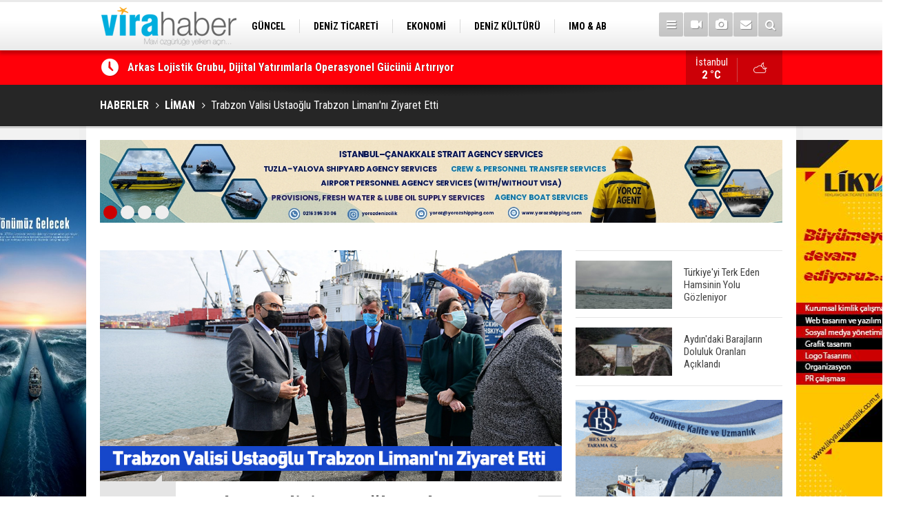

--- FILE ---
content_type: text/html; charset=UTF-8
request_url: https://www.virahaber.com/trabzon-valisi-ustaoglu-trabzon-limanini-ziyaret-etti-59979h.htm
body_size: 10369
content:
<!DOCTYPE html>
<html lang="tr" itemscope itemtype="http://schema.org/NewsArticle">
<head>
<base href="https://www.virahaber.com/" target="_self"/>
<meta http-equiv="Content-Type" content="text/html; charset=UTF-8" />
<meta http-equiv="Content-Language" content="tr" />
<meta name="viewport" content="width=device-width,initial-scale=1,minimum-scale=1,maximum-scale=1,user-scalable=0" />
<link rel="icon" href="/favicon.ico"> 
<meta http-equiv="Refresh" content="300" />
<title>Trabzon Valisi Ustaoğlu Trabzon Limanı&#039;nı Ziyaret Etti</title>
<meta name="keywords" content="trabzon limanı, karadeniz, ro-ro" />
<meta name="description" content="Trabzon Liman İşletmeciliği A.Ş. Genel Müdürü Muzaffer Ermiş, Nahcivan koridorunun hizmete girmesinin bölgenin talihini değiştireceğini belirtti." />
<meta name="google-play-app" content="app-id=1" />
<link rel="canonical" href="https://www.virahaber.com/trabzon-valisi-ustaoglu-trabzon-limanini-ziyaret-etti-59979h.htm" />
<link rel="amphtml" href="https://www.virahaber.com/service/amp/trabzon-valisi-ustaoglu-trabzon-limanini-ziyaret-etti-59979h.htm">
<link rel="image_src" type="image/jpeg" href="https://www.virahaber.com/d/news/30231.jpg" />
<meta name="DC.date.issued" content="2021-02-25T09:33:05+03:00" />
<meta itemprop="keywords" name="news_keywords" content="trabzon limanı, karadeniz, ro-ro" />
<meta property="og:type" content="article" />
<meta property="og:site_name" content="Vira Haber" />
<meta property="og:url" content="https://www.virahaber.com/trabzon-valisi-ustaoglu-trabzon-limanini-ziyaret-etti-59979h.htm" />
<meta property="og:title" content="Trabzon Valisi Ustaoğlu Trabzon Limanı&#039;nı Ziyaret Etti" />
<meta property="og:description" content="Trabzon Liman İşletmeciliği A.Ş. Genel Müdürü Muzaffer Ermiş, Nahcivan koridorunun hizmete girmesinin bölgenin talihini değiştireceğini belirtti." />
<meta property="og:image" content="https://www.virahaber.com/d/news/30231.jpg" />
<meta property="og:image:width" content="880" />
<meta property="og:image:height" content="440" />
<meta name="twitter:card" content="summary_large_image">
<meta name="twitter:image" content="https://www.virahaber.com/d/news/30231.jpg" />
<meta name="twitter:site" content="@virahabercom">
<meta name="twitter:url" content="https://www.virahaber.com/trabzon-valisi-ustaoglu-trabzon-limanini-ziyaret-etti-59979h.htm">
<meta name="twitter:title" content="Trabzon Valisi Ustaoğlu Trabzon Limanı&#039;nı Ziyaret Etti" />
<meta name="twitter:description" content="Trabzon Liman İşletmeciliği A.Ş. Genel Müdürü Muzaffer Ermiş, Nahcivan koridorunun hizmete girmesinin bölgenin talihini değiştireceğini belirtti." />
<meta itemprop="author" content="Vira Haber" />
<meta itemprop="url" content="https://www.virahaber.com/trabzon-valisi-ustaoglu-trabzon-limanini-ziyaret-etti-59979h.htm" />
<meta itemprop="thumbnailUrl" content="https://www.virahaber.com/d/news_t/30231.jpg" />
<meta itemprop="articleSection" content="LİMAN" />
<meta itemprop="dateCreated" content="2021-02-25T09:33:05+03:00" />
<meta itemprop="dateModified" content="2021-02-26T08:57:52+03:00" />
<meta itemprop="mainEntityOfPage" content="https://www.virahaber.com/liman-haberleri-6hk.htm" />
<meta itemprop="image" content="https://www.virahaber.com/d/news/30231.jpg" />
<link href="https://www.virahaber.com/s/style.css?190502.css" type="text/css" rel="stylesheet" />
<script type="text/javascript">var BURL="https://www.virahaber.com/"; var SURL="https://www.virahaber.com/s/"; var DURL="https://www.virahaber.com/d/";</script>
<script type="text/javascript" src="https://www.virahaber.com/s/function.js?190502.js"></script>
<!-- Global site tag (gtag.js) - Google Analytics -->
<script async src="https://www.googletagmanager.com/gtag/js?id=G-DKG6LBG2RE"></script>
<script>
  window.dataLayer = window.dataLayer || [];
  function gtag(){dataLayer.push(arguments);}
  gtag('js', new Date());

  gtag('config', 'G-DKG6LBG2RE');
</script>

<script>
  (function(i,s,o,g,r,a,m){i['GoogleAnalyticsObject']=r;i[r]=i[r]||function(){
  (i[r].q=i[r].q||[]).push(arguments)},i[r].l=1*new Date();a=s.createElement(o),
  m=s.getElementsByTagName(o)[0];a.async=1;a.src=g;m.parentNode.insertBefore(a,m)
  })(window,document,'script','https://www.google-analytics.com/analytics.js','ga');

  ga('create', 'UA-70174529-1', 'auto');
  ga('send', 'pageview');

</script>

<!-- Start Alexa Certify Javascript -->
<script type="text/javascript">
_atrk_opts = { atrk_acct:"0Egaq1DTcA20Ug", domain:"virahaber.com",dynamic: true};
(function() { var as = document.createElement('script'); as.type = 'text/javascript'; as.async = true; as.src = "https://certify-js.alexametrics.com/atrk.js"; var s = document.getElementsByTagName('script')[0];s.parentNode.insertBefore(as, s); })();
</script>
<noscript><img src="https://certify.alexametrics.com/atrk.gif?account=0Egaq1DTcA20Ug" style="display:none" height="1" width="1" alt="" /></noscript>
<!-- End Alexa Certify Javascript -->

<!-- Twitter universal website tag code -->
<script>
!function(e,t,n,s,u,a){e.twq||(s=e.twq=function(){s.exe?s.exe.apply(s,arguments):s.queue.push(arguments);
},s.version='1.1',s.queue=[],u=t.createElement(n),u.async=!0,u.src='//static.ads-twitter.com/uwt.js',
a=t.getElementsByTagName(n)[0],a.parentNode.insertBefore(u,a))}(window,document,'script');
// Insert Twitter Pixel ID and Standard Event data below
twq('init','o6xyd');
twq('track','PageView');
</script>
<!-- End Twitter universal website tag code -->

<!-- Facebook Pixel Code -->
<script>
!function(f,b,e,v,n,t,s)
{if(f.fbq)return;n=f.fbq=function(){n.callMethod?
n.callMethod.apply(n,arguments):n.queue.push(arguments)};
if(!f._fbq)f._fbq=n;n.push=n;n.loaded=!0;n.version='2.0';
n.queue=[];t=b.createElement(e);t.async=!0;
t.src=v;s=b.getElementsByTagName(e)[0];
s.parentNode.insertBefore(t,s)}(window, document,'script',
'https://connect.facebook.net/en_US/fbevents.js');
fbq('init', '1002811193598251');
fbq('track', 'PageView');
</script>
<noscript><img height="1" width="1" style="display:none"
src="https://www.facebook.com/tr?id=1002811193598251&ev=PageView&noscript=1"
/></noscript>
<!-- End Facebook Pixel Code -->

<meta name="msvalidate.01" content="68B694CC749FEDE9227F9BDB905B3EE1" />
<meta name="yandex-verification" content="0c87d9664b3a2f0c" />
<meta name="google-site-verification" content="UTUJz1sJ576LmS5lDv6eyR5wbtOthq_xaZ9JMS1Zh7c" />
<meta name="p:domain_verify" content="cbf4cfdf391c8170da1ee14b2d62ebb2"/>
<meta name="msvalidate.01" content="66E0E9361C044D1A7E6FA0C5E4D19C2E" />
<meta name="www.superhit.pro" content="vktimkublt7jzfjlsrtwk5cihsvdop9j">
<!--
<style>
.content-tools {
display: none;
}
</style>-->

<!--[if lt IE 9]>
<script src="https://oss.maxcdn.com/html5shiv/3.7.2/html5shiv.min.js"></script>
<script src="https://oss.maxcdn.com/respond/1.4.2/respond.min.js"></script>
<![endif]-->
</head>
<body class="body-main boxed">

<div class="CM_pageskin left visible-lg visible-md"><p>
<a href="https://turkpandi.com/tr/anasayfa" target="_blank"><img src="https://www.virahaber.com/d/banner/turkpıson.jpg" width="155" height="600" alt=""/></a>
</p>

<p>
<a href="https://medkonlines.com//" target="_blank"><img src="https://www.virahaber.com/d/banner/medkon26son.jpg" width="155" height="600" alt=""/></a>
</p>


<p>
<a href="https://www.virahaber.com/mail_list_add.php" target="_blank"><img src="https://www.virahaber.com/d/banner/aboneolun.gif" width="155" height="600" alt=""/></a>
</p></div><div class="CM_pageskin right visible-lg visible-md"><p>
<a href="https://likyareklamcilik.com.tr/" target="_blank"><img src="https://www.virahaber.com/d/banner/Lıkyareklamvıra.jpg" width="155" height="600" alt=""/></a>
</p></div><header class="base-header"><div class="container"><a class="logo" href="https://www.virahaber.com/" rel="home"><img class="img-responsive" src="https://www.virahaber.com/s/i/logo.png" alt="Vira Haber" width="200" height="70" /></a><nav class="nav-top pull-left"><ul class="clearfix"><li class="parent"><a href="https://www.virahaber.com/guncel-haberleri-1hk.htm" target="_self"><span>GÜNCEL</span></a></li><li class="parent"><a href="https://www.virahaber.com/deniz-ticareti-haberleri-4hk.htm" target="_self"><span>DENİZ TİCARETİ</span></a></li><li class="parent"><a href="https://www.virahaber.com/ekonomi-haberleri-23hk.htm" target="_self"><span>EKONOMİ</span></a></li><li class="parent"><a href="https://www.virahaber.com/deniz-kulturu-haberleri-3hk.htm" target="_self"><span>DENİZ KÜLTÜRÜ</span></a></li><li class="parent"><a href="https://www.virahaber.com/imo-ab-haberleri-30hk.htm" target="_self"><span>IMO & AB</span></a></li><li class="parent"><a href=""><span>SİTENE EKLE</span></a></li><li class="parent"><a href="https://www.virahaber.com/balikcilik-haberleri-12hk.htm" target="_self"><span>BALIKÇILIK</span></a></li><li class="parent"><a href="https://www.virahaber.com/cevre-haberleri-14hk.htm" target="_self"><span>ÇEVRE</span></a></li><li class="parent"><a href="https://www.virahaber.com/sektorden-haberleri-115hk.htm" target="_self"><span>SEKTÖRDEN</span></a></li></ul></nav><div class="nav-mini pull-right"><a href="javascript:;" class="toggle" id="menu_toggle" title="Menu" rel="self"><i class="icon-menu"></i></a><a href="https://www.virahaber.com/video-galeri.htm" title="Web TV"><i class="icon-videocam"></i></a><a href="https://www.virahaber.com/foto-galeri.htm" title="Foto Galeri"><i class="icon-camera"></i></a><a href="https://www.virahaber.com/contact.php" title="İletişim"><i class="icon-mail-alt"></i></a><a href="https://www.virahaber.com/search_result.php" title="Site içi arama"><i class="icon-search"></i></a></div><div id="menu"><ul class="topics clearfix"><li><span>Kategoriler</span><ul><li><a href="https://www.virahaber.com/balikcilik-haberleri-12hk.htm" target="_self">BALIKÇILIK</a></li><li><a href="https://www.virahaber.com/bilgisel-haberleri-112hk.htm" target="_self">BİLGİSEL</a></li><li><a href="https://www.virahaber.com/bogazlar-haberleri-9hk.htm" target="_self">BOĞAZLAR</a></li><li><a href="https://www.virahaber.com/cevre-haberleri-14hk.htm" target="_self">ÇEVRE</a></li><li><a href="https://www.virahaber.com/deniz-kazalari-haberleri-25hk.htm" target="_self">DENİZ KAZALARI</a></li><li><a href="https://www.virahaber.com/deniz-kulturu-haberleri-3hk.htm" target="_self">DENİZ KÜLTÜRÜ</a></li><li><a href="https://www.virahaber.com/deniz-ticareti-haberleri-4hk.htm" target="_self">Deniz Ticareti</a></li><li><a href="https://www.virahaber.com/deniz-ulasimi-haberleri-75hk.htm" target="_self">DENİZ ULAŞIMI</a></li><li><a href="https://www.virahaber.com/dunya-haberleri-2hk.htm" target="_self">DÜNYA</a></li><li><a href="https://www.virahaber.com/dzkk-haberleri-66hk.htm" target="_self">DZKK</a><ul class="sub"><li><a href="https://www.virahaber.com/sahil-guvenlik-haberleri-111hk.htm" target="_self">Sahil Güvenlik</a></li></ul></li><li><a href="https://www.virahaber.com/egitim-haberleri-15hk.htm" target="_self">EĞİTİM</a></li><li><a href="https://www.virahaber.com/ekonomi-haberleri-23hk.htm" target="_self">EKONOMİ</a></li><li><a href="https://www.virahaber.com/enerji-haberleri-68hk.htm" target="_self">ENERJİ</a></li><li><a href="https://www.virahaber.com/gemi-yat-insa-haberleri-5hk.htm" target="_self">Gemi & Yat İnşa</a></li><li><a href="https://www.virahaber.com/guncel-haberleri-1hk.htm" target="_self">GÜNCEL</a></li><li><a href="https://www.virahaber.com/imo-ab-haberleri-30hk.htm" target="_self">IMO & AB</a></li><li><a href="https://www.virahaber.com/kibris-haberleri-56hk.htm" target="_self">KIBRIS</a></li><li><a href="https://www.virahaber.com/kuresel-isinma-haberleri-132hk.htm" target="_self">KÜRESEL ISINMA</a></li><li><a href="https://www.virahaber.com/kurumsal-haberleri-17hk.htm" target="_self">KURUMSAL</a></li><li><a href="https://www.virahaber.com/liman-haberleri-6hk.htm" target="_self">LİMAN</a></li><li><a href="https://www.virahaber.com/lojistik-haberleri-116hk.htm" target="_self">LOJİSTİK</a></li><li><a href="https://www.virahaber.com/marina-haberleri-72hk.htm" target="_self">MARİNA</a></li><li><a href="https://www.virahaber.com/roportaj-haberleri-21hk.htm" target="_self">RÖPORTAJ</a></li><li><a href="https://www.virahaber.com/savunma-sanayi-haberleri-47hk.htm" target="_self">SAVUNMA SANAYİ</a></li><li><a href="https://www.virahaber.com/sektorden-haberleri-115hk.htm" target="_self">SEKTÖRDEN</a></li><li><a href="https://www.virahaber.com/serbest-kursu-haberleri-16hk.htm" target="_self">SERBEST KÜRSÜ</a></li><li><a href="">Sitene Ekle</a></li><li><a href="https://www.virahaber.com/su-sporlari-haberleri-19hk.htm" target="_self">SU SPORLARI</a></li><li><a href="https://www.virahaber.com/turizm-haberleri-7hk.htm" target="_self">TURİZM</a></li><li><a href="https://www.virahaber.com/vira-maritime-haberleri-49hk.htm" target="_self">VİRA MARITIME</a></li></ul></li><li><span>Foto Galeri</span><ul><li><a href="https://www.virahaber.com/balikcilik-5gk.htm">BALIKÇILIK</a></li><li><a href="https://www.virahaber.com/deniz-3gk.htm">DENİZ</a></li><li><a href="https://www.virahaber.com/deniz-kulturu-4gk.htm">DENİZ KÜLTÜRÜ</a></li><li><a href="https://www.virahaber.com/deniz-ticaret-odasi-9gk.htm">DENİZ TİCARET ODASI</a></li><li><a href="https://www.virahaber.com/donanma-14gk.htm">DONANMA</a></li><li><a href="https://www.virahaber.com/dunya-11gk.htm">DÜNYA</a></li><li><a href="https://www.virahaber.com/egitim-17gk.htm">EĞİTİM</a></li><li><a href="https://www.virahaber.com/gemi-1gk.htm">GEMİ</a></li><li><a href="https://www.virahaber.com/guncel-10gk.htm">GÜNCEL</a></li><li><a href="https://www.virahaber.com/sektor-16gk.htm">SEKTÖR</a></li><li><a href="https://www.virahaber.com/sinema-12gk.htm">SİNEMA</a></li><li><a href="https://www.virahaber.com/spor-15gk.htm">SPOR</a></li><li><a href="https://www.virahaber.com/sualti-2gk.htm">SUALTI</a></li><li><a href="https://www.virahaber.com/vira-dergisi-8gk.htm">VİRA DERGİSİ</a></li><li><a href="https://www.virahaber.com/yasam-13gk.htm">YAŞAM</a></li><li><a href="https://www.virahaber.com/yat-ve-tekne-7gk.htm">YAT VE TEKNE</a></li></ul></li><li><span>Web TV</span><ul><li><a href="https://www.virahaber.com/genel-1vk.htm">Genel</a></li><li><a href="https://www.virahaber.com/roportaj-2vk.htm">Röportaj</a></li></ul></li><li><span>Diğer</span><ul><li><a href="https://www.virahaber.com/yazarlar.htm">Yazarlar</a></li><li><a href="https://www.virahaber.com/mansetler.htm">Manşetler</a></li><li><a href="https://www.virahaber.com/gunun-haberleri.htm">Günün Haberleri</a></li><li><a href="https://www.virahaber.com/gazete.htm">Gazete Manşetleri</a></li><li><a href="https://www.virahaber.com/weather_report.php">Hava Durumu</a></li><li><a href="https://www.virahaber.com/prayer.php">Namaz Vakitleri</a></li><li><a href="https://www.virahaber.com/sitene-ekle.htm">Sitene Ekle</a></li><li><a href="https://www.virahaber.com/contact.php">İletişim</a></li></ul></li></ul></div></div></header><main role="main"><div class="bar-lm"><div class="container"><div class="last-min pull-left"><ul class="owl-carousel"><li><a href="https://www.virahaber.com/arkas-lojistik-grubu-dijital-yatirimlarla-operasyonel-gucunu-artiriyor-75797h.htm">Arkas Lojistik Grubu, Dijital Yatırımlarla Operasyonel Gücünü Artırıyor</a></li><li><a href="https://www.virahaber.com/hiristiyan-toplulugu-denizden-hac-cikardi-75796h.htm">Hıristiyan Topluluğu Denizden Haç Çıkardı</a></li><li><a href="https://www.virahaber.com/dogus-marine-ile-linssen-yachts-arasinda-distributorluk-anlasmasi-imzalandi-75795h.htm">Doğuş Marine ile Linssen Yachts Arasında Distribütörlük Anlaşması İmzalandı</a></li><li><a href="https://www.virahaber.com/stmden-nato-ve-ab-uyesi-ulkeye-ilk-otonom-sistem-ihracati-75794h.htm">STM’den NATO ve AB Üyesi Ülkeye İlk Otonom Sistem İhracatı</a></li><li><a href="https://www.virahaber.com/bandirma-vapuru-karadan-yurutulerek-tutun-iskelesine-tasinacak-75793h.htm">Bandırma Vapuru, Karadan Yürütülerek Tütün İskelesi'ne Taşınacak</a></li><li><a href="https://www.virahaber.com/torlak-denizcilikte-aci-kayip-ahmet-necdet-torlak-vefat-etti-75792h.htm">Torlak Denizcilik’te Acı Kayıp: Ahmet Necdet Torlak Vefat Etti</a></li><li><a href="https://www.virahaber.com/amator-denizci-belgesi-ikiye-ayrildi-kurallar-yeniden-belirlendi-75791h.htm">Amatör Denizci Belgesi İkiye Ayrıldı: Kurallar Yeniden Belirlendi</a></li><li><a href="https://www.virahaber.com/menekse-sahilinde-sular-cekildi-tekneler-gecislerde-zorluk-yasadi-75790h.htm">Menekşe Sahilinde Sular Çekildi, Tekneler Geçişlerde Zorluk Yaşadı</a></li><li><a href="https://www.virahaber.com/erdemli-sahilinde-uzucu-manzara-2-gunde-2-caretta-caretta-telef-oldu-75789h.htm">Erdemli Sahilinde Üzücü Manzara: 2 Günde 2 Caretta Caretta Telef Oldu</a></li><li><a href="https://www.virahaber.com/marmaris-korfezinde-yine-yelkenler-fora-oldu-75788h.htm">Marmaris Körfezi'nde Yine Yelkenler Fora Oldu</a></li></ul></div><a class="weather-info pull-right" href="https://www.virahaber.com/weather_report.php" title="Hava durumu"><span class="city">İstanbul<span>2 °C</span></span><span class="icon"><i class="icon-accu-38"></i></span></a></div></div><div class="page-title"><div class="container"><ol itemscope itemtype="http://schema.org/BreadcrumbList">
<li itemscope itemtype="http://schema.org/ListItem" itemprop="itemListElement"><a itemprop="item" href="https://www.virahaber.com/"><h1 itemprop="name">HABERLER</h1></a></li>
<li itemscope itemtype="http://schema.org/ListItem" itemprop="itemListElement"><a itemprop="item" href="https://www.virahaber.com/liman-haberleri-6hk.htm"><h2 itemprop="name">LİMAN</h2></a></li>
<li itemscope itemtype="http://schema.org/ListItem" itemprop="itemListElement"><span itemprop="name">Trabzon Valisi Ustaoğlu Trabzon Limanı'nı Ziyaret Etti</span></li></ol></div></div><div class="offset-top"></div><div class="banner-animation banner-animation-0"><div class="container"><ul class="owl-carousel"><li><a href="https://www.yorozshipping.com/" target="_blank"><img src="https://www.virahaber.com/d/banner/yoroz-24-page-0001.jpg" alt="" /></a></li><li><a href="https://www.alfalaval.com.tr/endustriler/denizcilik-ve-tasimacilik/denizcilik/?utm_source=7deniz&utm_medium=banner&utm_campaign=global_trk_ed_al_a_sustainableshipping" target="_blank"><img src="https://www.virahaber.com/d/banner/banner-sustainable-shipping-vira-haber.png" alt="" /></a></li><li><a href=" https://ww2.eagle.org/en/Products-and-Services/sustainability/carbon-accounting.html?utm_source=display-ad&utm_medium=banner-ad&utm_campaign=carbon-accounting&utm_id=vira-haber" target="_blank"><img src="https://www.virahaber.com/d/banner/22362-vira-haber-turkey-september-980x120.jpg" alt="" /></a></li><li><a href="https://likyareklamcilik.com.tr/" target="_blank"><img src="https://www.virahaber.com/d/banner/3.gif" alt="" /></a></li></ul><div class="pager"><div class="item"></div><div class="item"></div><div class="item"></div><div class="item"></div></div></div></div><div class="page-inner"><div class="container clearfix"><div class="page-content"><div id="news-59979" data-order="1" data-id="59979" data-title="Trabzon Valisi Ustaoğlu Trabzon Limanı&#039;nı Ziyaret Etti" data-url="https://www.virahaber.com/trabzon-valisi-ustaoglu-trabzon-limanini-ziyaret-etti-59979h.htm"><div class="imgc image"><img src="https://www.virahaber.com/d/news/30231.jpg" alt="Trabzon Valisi Ustaoğlu Trabzon Limanı&#039;nı Ziyaret Etti" /></div><aside class="article-side clearfix"><div class="content-date" itemprop="datePublished" content="2021-02-25T12:41:00+03:00"><span class="p1">12:41</span><span class="p2">25 Şubat 2021</span></div><div class="content-tools bookmark-block" data-type="1"><a class="icon-mail-alt" rel="nofollow" href="javascript:void(0)" onclick="return openPopUp_520x390('https://www.virahaber.com/send_to_friend.php?type=1&amp;id=59979');" title="Arkadaşına Gönder"></a><a class="icon-print" rel="nofollow" href="javascript:void(0)" onclick="return openPopUp_670x500('https://www.virahaber.com/print.php?type=1&amp;id=59979')" title="Yazdır"></a><span class="icon-comment" onclick="$.scrollTo('#comment_form_59979', 600);" title="Yorum Yap"></span></div></aside><article class="news-detail clearfix"><div class="content-heading"><h1 class="content-title" itemprop="name">Trabzon Valisi Ustaoğlu Trabzon Limanı'nı Ziyaret Etti</h1><h2 class="content-description" itemprop="description"><summary>Trabzon Liman İşletmeciliği A.Ş. Genel Müdürü Muzaffer Ermiş, Nahcivan koridorunun hizmete girmesinin bölgenin talihini değiştireceğini belirtti.</summary></h2><div class="text-size"><span onclick="changeFontSize('.text-content', 'u');" title="Yazıyı büyüt">A+</span><span onclick="changeFontSize('.text-content', 'd');" title="Yazıyı küçült">A-</span></div></div><div class="advert"><div class="holder"><a href="http://bit.ly/2NS8Bqh" target="_blank"><img src="https://www.virahaber.com/d/banner/vento-ocak.gif" width="300" height="250" alt=""/></a></div></div><div itemprop="articleBody" class="text-content"><p><span style="font-size:16px;"><span style="font-family:Arial,Helvetica,sans-serif;"><span style="color:#000000;">Trabzon Valisi İsmail Ustaoğlu, Trabzon Limanı’nı ziyaret ederek, Trabzon Liman İşletmeciliği A.Ş. Genel Müdürü Muzaffer Ermiş'den bilgi aldı.</span></span></span></p><p><span style="font-size:16px;"><span style="font-family:Arial,Helvetica,sans-serif;"><span style="color:#000000;">Ermiş, Osmanlı döneminde 1900’lü yılların başında bir ticaret şehri olan Trabzon’da 15-16 başkonsolosluk ve konsolosluk bulunduğuna dikkat çekerek, “Nahcivan koridorunun hizmete girmesi bu bölgenin talihini değiştirecektir. İran üzerinden uzun süren yol Nahcivan üzerinden çok kısalacaktır. Umarım Ermenistan’ı yönetenlerin uyum sağlaması halinde Kars Alican Sınır Kapısı üzerinden Erivan Bakü ve Hazar’ı geçerek Aktau veya Türkmenbaşı limanları üzerinden Orta Asya’ya en kısa yoldan ulaşmak mümkün olacaktır. Halen yapımı devam eden Maçka ve Kop Dağı tünellerinin bitmesi halinde sınır kapılarına kış şartlarından etkilenmeden erişim sağlanacaktır. Bu durumda Avrupa ile Asya veya Asya ile Avrupa arasındaki tır taşımacılığı Ro-Ro gemileri ile Trabzon Limanı üzerinden gerçekleşecek olup, liman ve şehrimiz için önemli bir ticari faaliyet ortaya çıkacaktır.</span></span></span></p><div class="banner-animation banner-animation-2"><div class="container"><ul class="owl-carousel"><li><a href="https://www.seamanticket.com/" target="_blank"><img src="https://www.virahaber.com/d/banner/web-banner-rev-01.jpg" alt="" /></a></li></ul><div class="pager"><div class="item"></div></div></div></div><p><span style="font-size:16px;"><span style="font-family:Arial,Helvetica,sans-serif;"><span style="color:#000000;">Osmanlı döneminde 1900’lü yılların başında bir ticaret şehri olan Trabzon’da 15-16 başkonsolosluk ve konsolosluk vardı. Buna etki eden en önemli faktör, Trabzon limanı ile bulunduğu stratejik konumu itibarı ile önemli bir transit ticaret merkezi konumundaydı. Bizler de geceli gündüzlü memleketimize hizmet sevdasıyla koşturuyoruz. Bizim en büyük lokomotif gücümüz Gümrük Bölge Müdürlüğü, Gümrük Müdürlüğü ve Liman Başkanlığı'dır. Biz bir tavanın balığı olarak bu kadar teşkilatın olduğu sahada hiçbir problem yaşamadan yıllardır bu hizmeti birlikte sürdürüyoruz. Liman faaliyetleriyle ilgili ve bağlantılı her kurum liman sahasında bulunmaktadır. Bu durum bizim için önemli bir ayrıcalık ortaya koymaktadır. Ülkemizde faaliyet gösteren uluslararası 182 liman içinde borsaya açılmış olan Trabzon Liman İşletmeciliği A.Ş. olarak öncelikle 2021 yılında mevziyi koruyarak 2 milyon ton yükün üzerine çıkmayı ve projelere ev sahipliği yapmayı hedeflemekteyiz” dedi.</span></span></span></p><p><span style="font-size:16px;"><span style="font-family:Arial,Helvetica,sans-serif;"><span style="color:#000000;"><strong>Vira Haber</strong></span></span></span></p></div><div class="read-count" itemprop="interactionCount">Bu haber toplam 6225 defa okunmuştur</div><div class="news-label"><i class="icon-tag"></i> <span>Etiketler :</span> <a href="https://www.virahaber.com/trabzon-liman%C4%B1-haberleri.htm" title="trabzon limanı haberleri" rel="tag">trabzon limanı</a>, <a href="https://www.virahaber.com/karadeniz-haberleri.htm" title="karadeniz haberleri" rel="tag">karadeniz</a>, <a href="https://www.virahaber.com/ro-ro-haberleri.htm" title="ro-ro haberleri" rel="tag">ro-ro</a></div></article><div class="banner"><img src="https://www.virahaber.com/d/banner/vira-mobilapp-alt-bant.jpg"  width="100%" alt=""/><br><a href="https://www.youtube.com/channel/UCqdStz5TVsYMWjzX-tgBOYw" target="_blank"><img src="https://www.virahaber.com/d/banner/youtubechannel2021.jpg"  width="100%" alt=""/></a><br><br><img src="https://www.virahaber.com/d/banner/SosyalMedyaTakip.jpg"  width="100%" alt=""/></div><div class="middle_sub_page_title"><span>Önceki ve Sonraki Haberler</span></div><div class="news-other-nav clearfix"><a class="prev" href="https://www.virahaber.com/5-ab-ulkesi-kovid-19-asi-uretiminin-hizlandirilmasi-cagrisi-yapti-59978h.htm" rel="prev"><i class="icon-angle-left"></i><img class="img-responsive" src="https://www.virahaber.com/d/news/30230.jpg" alt="" /><span class="t">5 AB Ülkesi, Kovid-19 Aşı Üretiminin Hızlandırılması Çağrısı Yaptı</span></a><a class="next" href="https://www.virahaber.com/marmariste-deniz-cekildi-adaciklar-olustu-59980h.htm" rel="next"><i class="icon-angle-right"></i><img class="img-responsive" src="https://www.virahaber.com/d/news/30232.jpg" alt="" /><span class="t">Marmaris'te Deniz Çekildi, Adacıklar Oluştu</span></a></div><section class="comment-block"><h1 class="caption"><span>HABERE</span> YORUM KAT</h1><div class="comment_add clearfix"><form method="post" id="comment_form_59979" onsubmit="return addComment(this, 1, 59979);"><textarea name="comment_content" class="comment_content" rows="6" placeholder="YORUMUNUZ" maxlength="500"></textarea><input type="hidden" name="reply" value="0" /><span class="reply_to"></span><input type="text" name="member_name" class="member_name" placeholder="AD-SOYAD" /><input type="submit" name="comment_submit" class="comment_submit" value="YORUMLA" /></form><div class="info"><b>UYARI:</b> Küfür, hakaret, rencide edici cümleler veya imalar, inançlara saldırı içeren, imla kuralları ile yazılmamış,<br /> Türkçe karakter kullanılmayan ve büyük harflerle yazılmış yorumlar onaylanmamaktadır.</div></div></section><div id="fb-comments-59979" class="fb-comments" data-href="https://www.virahaber.com/trabzon-valisi-ustaoglu-trabzon-limanini-ziyaret-etti-59979h.htm" data-width="100%" data-numposts="5" data-colorscheme="light"></div><div class="banner"><script async src="//pagead2.googlesyndication.com/pagead/js/adsbygoogle.js"></script>
<!-- Virahaber Reklam -->
<ins class="adsbygoogle"
     style="display:block"
     data-ad-client="ca-pub-6305375153901965"
     data-ad-slot="8150823546"
     data-ad-format="auto"></ins>
<script>
(adsbygoogle = window.adsbygoogle || []).push({});
</script></div></div></div><aside class="base-side clearfix"><div class="headline-side"><ul class="row ms-row-fit show-scroll"><li class="col-xs-12 col-ms-6 col-sm-6 col-md-12"><a href="https://www.virahaber.com/turkiyeyi-terk-eden-hamsinin-yolu-gozleniyor-75784h.htm"><span class="i imgc"><img src="https://www.virahaber.com/d/news_t/46526.jpg" alt="Türkiye&#039;yi Terk Eden Hamsinin Yolu Gözleniyor" width="140" height="70" /></span><span class="t">Türkiye'yi Terk Eden Hamsinin Yolu Gözleniyor</span></a></li><li class="col-xs-12 col-ms-6 col-sm-6 col-md-12"><a href="https://www.virahaber.com/aydindaki-barajlarin-doluluk-oranlari-aciklandi-75770h.htm"><span class="i imgc"><img src="https://www.virahaber.com/d/news_t/46512.jpg" alt="Aydın&#039;daki Barajların Doluluk Oranları Açıklandı" width="140" height="70" /></span><span class="t">Aydın'daki Barajların Doluluk Oranları Açıklandı</span></a></li></ul></div><div class="banner banner-side"><a href="https://www.hesdeniz.com/"  target="_blank"><img src="https://www.virahaber.com/d/banner/hesdenizsag2gifson.gif" alt="" class="img-responsive"/></a><br><br>

<a href="https://likyareklamcilik.com.tr/"  target="_blank"><img src="https://www.virahaber.com/d/banner/likyasag01.gif" alt="" class="img-responsive"/></a><br><br></div><div class="side-content news-side-list"><div class="side-caption-2"><span>Bu Kategorideki Diğer Haberler</span></div><div class="row ms-row-fit"><a class="col-xs-12 col-ms-6 col-sm-6 col-md-12" href="https://www.virahaber.com/mersin-limanindaki-298-kilo-kokainle-ilgili-2-supheli-gozaltina-alindi-75772h.htm"><img class="img-responsive" src="https://www.virahaber.com/d/news/46514.jpg" alt="Mersin Limanı&#039;ndaki 298 Kilo Kokainle İlgili 2 Şüpheli Gözaltına Alındı" /><span class="t">Mersin Limanı'ndaki 298 Kilo Kokainle İlgili 2 Şüpheli Gözaltına Alındı</span></a><a class="col-xs-12 col-ms-6 col-sm-6 col-md-12" href="https://www.virahaber.com/pahali-liman-ucretleri-turk-denizcileri-yunanistana-yoneltti-75742h.htm"><img class="img-responsive" src="https://www.virahaber.com/d/news/46481.jpg" alt="Pahalı Liman Ücretleri Türk Denizcileri Yunanistan’a Yöneltti" /><span class="t">Pahalı Liman Ücretleri Türk Denizcileri Yunanistan’a Yöneltti</span></a><a class="col-xs-12 col-ms-6 col-sm-6 col-md-12" href="https://www.virahaber.com/denizcilik-genel-mudurlugu-ile-ozata-tersanecilik-arasinda-6-liman-kontrol-botu-sozle-75610h.htm"><img class="img-responsive" src="https://www.virahaber.com/d/news/46353.jpg" alt="Denizcilik Genel Müdürlüğü ile Özata Tersanecilik Arasında 6 Liman Kontrol Botu Sözleşmesi İmzalandı" /><span class="t">Denizcilik Genel Müdürlüğü ile Özata Tersanecilik Arasında 6 Liman Kontrol Botu Sözleşmesi İmzalandı</span></a><a class="col-xs-12 col-ms-6 col-sm-6 col-md-12" href="https://www.virahaber.com/mip-ile-port-sudan-limani-kardes-liman-oldu-75609h.htm"><img class="img-responsive" src="https://www.virahaber.com/d/news/46352.jpg" alt="MIP ile Port Sudan Limanı Kardeş Liman Oldu" /><span class="t">MIP ile Port Sudan Limanı Kardeş Liman Oldu</span></a><a class="col-xs-12 col-ms-6 col-sm-6 col-md-12" href="https://www.virahaber.com/karadeniz-limanlari-icin-mavi-donusum-basladi-75507h.htm"><img class="img-responsive" src="https://www.virahaber.com/d/news/46248.jpg" alt="Karadeniz Limanları İçin Mavi Dönüşüm Başladı" /><span class="t">Karadeniz Limanları İçin Mavi Dönüşüm Başladı</span></a></div></div><div class="banner banner-side"><p> </p>
<p> </p>

<a href="https://www.virahaber.com/d/file/DTO_OCAK_2026.pdf" target="_blank"><img src="https://www.virahaber.com/d/banner/OnKapakOcak.jpg"
 width="250" height="350" alt=""/></a>

<p> </p>
<p> </p>
<p> </p></div></aside></div></div></main><footer class="base-footer"><div class="container"><a class="logo" href="https://www.virahaber.com/" rel="home"><img class="img-responsive" src="https://www.virahaber.com/s/i/logo.png" alt="Vira Haber" width="200" height="70" /></a><ul class="nav-footer"><li class="parent"><a href="https://www.virahaber.com/./" target="_self">Ana Sayfa</a></li><li class="parent"><a href="https://www.virahaber.com/identity.php" target="_self">Künye</a></li><li class="parent"><a href="https://www.virahaber.com/contact.php" target="_self">İletişim</a></li><li class="parent"><a href="https://www.virahaber.com/gizlilik-ilkeleri-1s.htm" target="_self">Gizlilik Politikası</a></li><li class="parent"><a href="https://www.virahaber.com/rss/" target="_self">RSS</a></li><li class=""><a href="https://www.virahaber.com/imsakiye/" target="_self">İmsakiye</a></li></ul><div class="nav-social"><a href="http://www.facebook.com/ViraYayin" rel="nofollow" target="_blank" title="Facebook ile takip et"><i class="icon-facebook"></i></a><a href="https://twitter.com/virahabercom" rel="nofollow" target="_blank" title="Twitter ile takip et"><i class="icon-twitter"></i></a><a href="https://www.virahaber.com/rss/" target="_blank" title="RSS, News Feed, Haber Beslemesi"><i class="icon-rss"></i></a><a href="https://www.virahaber.com/member_login.php" title="Üye girişi"><i class="icon-lock"></i></a><a href="https://www.virahaber.com/search_result.php" title="Site içi arama"><i class="icon-search"></i></a></div><div class="info">Tüm Hakları Saklıdır &copy; 2006-2020 <h1>Vira Haber</h1> &nbsp;|&nbsp; +90 542 236 66 38 &nbsp;|&nbsp; <span class="cm-sign"><a href="//www.cmbilisim.com/haber-portali-20s.htm" target="_blank" title="CMNews Haber Portalı Scripti">Haber Scripti</a><i class="icon-cm" title="CM Bilişim Teknolojileri"></i></span></div><div class="back-to-top"><i class="icon-up-open"></i></div><div class="nav-ql"><ul class="clearfix"></ul></div><div class="footer-news"><h2><a href="https://www.virahaber.com/gunun-haberleri.htm">Günün Öne Çıkan Haberleri</a></h2><ul class="clearfix"><li><a class="icon-angle-right" href="https://www.virahaber.com/torlak-denizcilikte-aci-kayip-ahmet-necdet-torlak-vefat-etti-75792h.htm">Torlak Denizcilik’te Acı Kayıp: Ahmet Necdet Torlak Vefat Etti</a></li><li><a class="icon-angle-right" href="https://www.virahaber.com/amator-denizci-belgesi-ikiye-ayrildi-kurallar-yeniden-belirlendi-75791h.htm">Amatör Denizci Belgesi İkiye Ayrıldı: Kurallar Yeniden Belirlendi</a></li><li><a class="icon-angle-right" href="https://www.virahaber.com/menekse-sahilinde-sular-cekildi-tekneler-gecislerde-zorluk-yasadi-75790h.htm">Menekşe Sahilinde Sular Çekildi, Tekneler Geçişlerde Zorluk Yaşadı</a></li><li><a class="icon-angle-right" href="https://www.virahaber.com/erdemli-sahilinde-uzucu-manzara-2-gunde-2-caretta-caretta-telef-oldu-75789h.htm">Erdemli Sahilinde Üzücü Manzara: 2 Günde 2 Caretta Caretta Telef Oldu</a></li><li><a class="icon-angle-right" href="https://www.virahaber.com/marmaris-korfezinde-yine-yelkenler-fora-oldu-75788h.htm">Marmaris Körfezi'nde Yine Yelkenler Fora Oldu</a></li><li><a class="icon-angle-right" href="https://www.virahaber.com/arkas-lojistik-grubu-dijital-yatirimlarla-operasyonel-gucunu-artiriyor-75797h.htm">Arkas Lojistik Grubu, Dijital Yatırımlarla Operasyonel Gücünü Artırıyor</a></li><li><a class="icon-angle-right" href="https://www.virahaber.com/budonun-bazi-seferleri-iptal-edildi-75787h.htm">BUDO'nun Bazı Seferleri İptal Edildi</a></li><li><a class="icon-angle-right" href="https://www.virahaber.com/bandirma-vapuru-karadan-yurutulerek-tutun-iskelesine-tasinacak-75793h.htm">Bandırma Vapuru, Karadan Yürütülerek Tütün İskelesi'ne Taşınacak</a></li><li><a class="icon-angle-right" href="https://www.virahaber.com/stmden-nato-ve-ab-uyesi-ulkeye-ilk-otonom-sistem-ihracati-75794h.htm">STM’den NATO ve AB Üyesi Ülkeye İlk Otonom Sistem İhracatı</a></li><li><a class="icon-angle-right" href="https://www.virahaber.com/dogus-marine-ile-linssen-yachts-arasinda-distributorluk-anlasmasi-imzalandi-75795h.htm">Doğuş Marine ile Linssen Yachts Arasında Distribütörlük Anlaşması İmzalandı</a></li><li><a class="icon-angle-right" href="https://www.virahaber.com/hiristiyan-toplulugu-denizden-hac-cikardi-75796h.htm">Hıristiyan Topluluğu Denizden Haç Çıkardı</a></li><li><a class="icon-angle-right" href="https://www.virahaber.com/somestr-ve-bayram-tatili-icin-cruise-alternatifimsc-lirica-seferleri-339-eurodan-basl-75780h.htm">Sömestr ve Bayram Tatili İçin Cruise Alternatifi: MSC Lirica Seferleri 339 Euro’dan Başlıyor</a></li><li><a class="icon-angle-right" href="https://www.virahaber.com/celestyal-ile-arap-korfezinin-zengin-dokusuna-iceriden-bakis-75778h.htm">Celestyal ile Arap Körfezi’nin Zengin Dokusuna İçeriden Bakış</a></li><li><a class="icon-angle-right" href="https://www.virahaber.com/abd-karayiplerde-bir-petrol-tankerine-daha-el-koydu-75786h.htm">ABD, Karayipler’de Bir Petrol Tankerine Daha El Koydu</a></li><li><a class="icon-angle-right" href="https://www.virahaber.com/esko-marineden-ocak-2026-denizcilik-bulteni-guvenlik-surdurulebilirlik-ve-kuresel-ope-75782h.htm">ESKO Marine’den Ocak 2026 Denizcilik Bülteni: Güvenlik, Sürdürülebilirlik ve Küresel Operasyonlar Öne Çıktı</a></li></ul></div></div></footer><!-- 0.0048799514770508 --><script defer src="https://static.cloudflareinsights.com/beacon.min.js/vcd15cbe7772f49c399c6a5babf22c1241717689176015" integrity="sha512-ZpsOmlRQV6y907TI0dKBHq9Md29nnaEIPlkf84rnaERnq6zvWvPUqr2ft8M1aS28oN72PdrCzSjY4U6VaAw1EQ==" data-cf-beacon='{"version":"2024.11.0","token":"27762d8c8e704ccf908927bb7382708e","r":1,"server_timing":{"name":{"cfCacheStatus":true,"cfEdge":true,"cfExtPri":true,"cfL4":true,"cfOrigin":true,"cfSpeedBrain":true},"location_startswith":null}}' crossorigin="anonymous"></script>
</body></html>

--- FILE ---
content_type: text/html; charset=utf-8
request_url: https://www.google.com/recaptcha/api2/aframe
body_size: 268
content:
<!DOCTYPE HTML><html><head><meta http-equiv="content-type" content="text/html; charset=UTF-8"></head><body><script nonce="YlYDGxSGST5mqp0091j4oA">/** Anti-fraud and anti-abuse applications only. See google.com/recaptcha */ try{var clients={'sodar':'https://pagead2.googlesyndication.com/pagead/sodar?'};window.addEventListener("message",function(a){try{if(a.source===window.parent){var b=JSON.parse(a.data);var c=clients[b['id']];if(c){var d=document.createElement('img');d.src=c+b['params']+'&rc='+(localStorage.getItem("rc::a")?sessionStorage.getItem("rc::b"):"");window.document.body.appendChild(d);sessionStorage.setItem("rc::e",parseInt(sessionStorage.getItem("rc::e")||0)+1);localStorage.setItem("rc::h",'1768847384860');}}}catch(b){}});window.parent.postMessage("_grecaptcha_ready", "*");}catch(b){}</script></body></html>